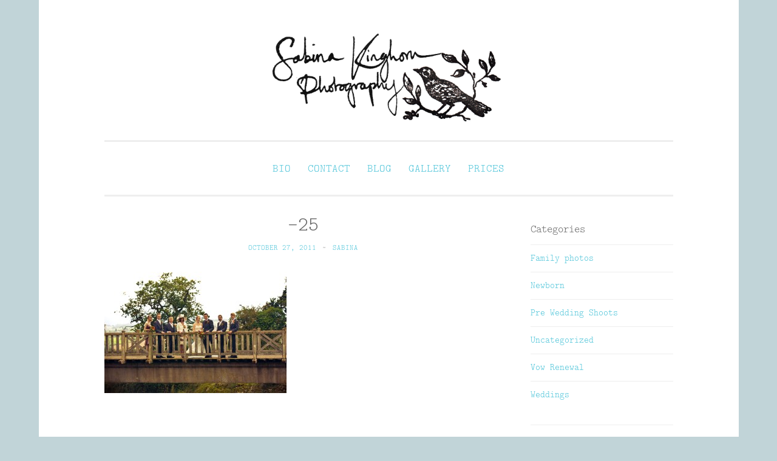

--- FILE ---
content_type: text/html; charset=UTF-8
request_url: https://www.sabinakinghorn.com/2011/10/greg-kim/25-6/
body_size: 12059
content:
<!DOCTYPE html>
<html lang="en-GB">
<head>
<meta charset="UTF-8">
<meta name="viewport" content="width=device-width, initial-scale=1">
<title>-25 - Sabina Kinghorn Photography</title>
<link rel="profile" href="http://gmpg.org/xfn/11">
<link rel="pingback" href="https://www.sabinakinghorn.com/xmlrpc.php">

<meta name='robots' content='index, follow, max-image-preview:large, max-snippet:-1, max-video-preview:-1' />

	<!-- This site is optimized with the Yoast SEO plugin v24.9 - https://yoast.com/wordpress/plugins/seo/ -->
	<link rel="canonical" href="https://www.sabinakinghorn.com/2011/10/greg-kim/25-6/" />
	<script type="application/ld+json" class="yoast-schema-graph">{"@context":"https://schema.org","@graph":[{"@type":"WebPage","@id":"https://www.sabinakinghorn.com/2011/10/greg-kim/25-6/","url":"https://www.sabinakinghorn.com/2011/10/greg-kim/25-6/","name":"-25 - Sabina Kinghorn Photography","isPartOf":{"@id":"https://www.sabinakinghorn.com/#website"},"primaryImageOfPage":{"@id":"https://www.sabinakinghorn.com/2011/10/greg-kim/25-6/#primaryimage"},"image":{"@id":"https://www.sabinakinghorn.com/2011/10/greg-kim/25-6/#primaryimage"},"thumbnailUrl":"https://www.sabinakinghorn.com/wp-content/uploads/2011/10/25.jpg","datePublished":"2011-10-27T11:53:16+00:00","breadcrumb":{"@id":"https://www.sabinakinghorn.com/2011/10/greg-kim/25-6/#breadcrumb"},"inLanguage":"en-GB","potentialAction":[{"@type":"ReadAction","target":["https://www.sabinakinghorn.com/2011/10/greg-kim/25-6/"]}]},{"@type":"ImageObject","inLanguage":"en-GB","@id":"https://www.sabinakinghorn.com/2011/10/greg-kim/25-6/#primaryimage","url":"https://www.sabinakinghorn.com/wp-content/uploads/2011/10/25.jpg","contentUrl":"https://www.sabinakinghorn.com/wp-content/uploads/2011/10/25.jpg","width":"4050","height":"2700"},{"@type":"BreadcrumbList","@id":"https://www.sabinakinghorn.com/2011/10/greg-kim/25-6/#breadcrumb","itemListElement":[{"@type":"ListItem","position":1,"name":"Greg &#038; Kim","item":"https://www.sabinakinghorn.com/2011/10/greg-kim/"},{"@type":"ListItem","position":2,"name":"-25"}]},{"@type":"WebSite","@id":"https://www.sabinakinghorn.com/#website","url":"https://www.sabinakinghorn.com/","name":"Sabina Kinghorn Photography","description":"Wedding Photography and Fine Portraiture","publisher":{"@id":"https://www.sabinakinghorn.com/#organization"},"potentialAction":[{"@type":"SearchAction","target":{"@type":"EntryPoint","urlTemplate":"https://www.sabinakinghorn.com/?s={search_term_string}"},"query-input":{"@type":"PropertyValueSpecification","valueRequired":true,"valueName":"search_term_string"}}],"inLanguage":"en-GB"},{"@type":"Organization","@id":"https://www.sabinakinghorn.com/#organization","name":"Sabina Kinghorn Photography","url":"https://www.sabinakinghorn.com/","logo":{"@type":"ImageObject","inLanguage":"en-GB","@id":"https://www.sabinakinghorn.com/#/schema/logo/image/","url":"https://www.sabinakinghorn.com/wp-content/uploads/2015/05/sabina_logo_full_1286x412.png","contentUrl":"https://www.sabinakinghorn.com/wp-content/uploads/2015/05/sabina_logo_full_1286x412.png","width":1286,"height":412,"caption":"Sabina Kinghorn Photography"},"image":{"@id":"https://www.sabinakinghorn.com/#/schema/logo/image/"}}]}</script>
	<!-- / Yoast SEO plugin. -->


<link rel='dns-prefetch' href='//stats.wp.com' />
<link rel='dns-prefetch' href='//fonts.googleapis.com' />
<link rel="alternate" type="application/rss+xml" title="Sabina Kinghorn Photography &raquo; Feed" href="https://www.sabinakinghorn.com/feed/" />
<link rel="alternate" type="application/rss+xml" title="Sabina Kinghorn Photography &raquo; Comments Feed" href="https://www.sabinakinghorn.com/comments/feed/" />
<link rel="alternate" type="application/rss+xml" title="Sabina Kinghorn Photography &raquo; -25 Comments Feed" href="https://www.sabinakinghorn.com/2011/10/greg-kim/25-6/feed/" />
<link rel="alternate" title="oEmbed (JSON)" type="application/json+oembed" href="https://www.sabinakinghorn.com/wp-json/oembed/1.0/embed?url=https%3A%2F%2Fwww.sabinakinghorn.com%2F2011%2F10%2Fgreg-kim%2F25-6%2F" />
<link rel="alternate" title="oEmbed (XML)" type="text/xml+oembed" href="https://www.sabinakinghorn.com/wp-json/oembed/1.0/embed?url=https%3A%2F%2Fwww.sabinakinghorn.com%2F2011%2F10%2Fgreg-kim%2F25-6%2F&#038;format=xml" />
<style id='wp-img-auto-sizes-contain-inline-css' type='text/css'>
img:is([sizes=auto i],[sizes^="auto," i]){contain-intrinsic-size:3000px 1500px}
/*# sourceURL=wp-img-auto-sizes-contain-inline-css */
</style>
<style id='wp-emoji-styles-inline-css' type='text/css'>

	img.wp-smiley, img.emoji {
		display: inline !important;
		border: none !important;
		box-shadow: none !important;
		height: 1em !important;
		width: 1em !important;
		margin: 0 0.07em !important;
		vertical-align: -0.1em !important;
		background: none !important;
		padding: 0 !important;
	}
/*# sourceURL=wp-emoji-styles-inline-css */
</style>
<style id='wp-block-library-inline-css' type='text/css'>
:root{--wp-block-synced-color:#7a00df;--wp-block-synced-color--rgb:122,0,223;--wp-bound-block-color:var(--wp-block-synced-color);--wp-editor-canvas-background:#ddd;--wp-admin-theme-color:#007cba;--wp-admin-theme-color--rgb:0,124,186;--wp-admin-theme-color-darker-10:#006ba1;--wp-admin-theme-color-darker-10--rgb:0,107,160.5;--wp-admin-theme-color-darker-20:#005a87;--wp-admin-theme-color-darker-20--rgb:0,90,135;--wp-admin-border-width-focus:2px}@media (min-resolution:192dpi){:root{--wp-admin-border-width-focus:1.5px}}.wp-element-button{cursor:pointer}:root .has-very-light-gray-background-color{background-color:#eee}:root .has-very-dark-gray-background-color{background-color:#313131}:root .has-very-light-gray-color{color:#eee}:root .has-very-dark-gray-color{color:#313131}:root .has-vivid-green-cyan-to-vivid-cyan-blue-gradient-background{background:linear-gradient(135deg,#00d084,#0693e3)}:root .has-purple-crush-gradient-background{background:linear-gradient(135deg,#34e2e4,#4721fb 50%,#ab1dfe)}:root .has-hazy-dawn-gradient-background{background:linear-gradient(135deg,#faaca8,#dad0ec)}:root .has-subdued-olive-gradient-background{background:linear-gradient(135deg,#fafae1,#67a671)}:root .has-atomic-cream-gradient-background{background:linear-gradient(135deg,#fdd79a,#004a59)}:root .has-nightshade-gradient-background{background:linear-gradient(135deg,#330968,#31cdcf)}:root .has-midnight-gradient-background{background:linear-gradient(135deg,#020381,#2874fc)}:root{--wp--preset--font-size--normal:16px;--wp--preset--font-size--huge:42px}.has-regular-font-size{font-size:1em}.has-larger-font-size{font-size:2.625em}.has-normal-font-size{font-size:var(--wp--preset--font-size--normal)}.has-huge-font-size{font-size:var(--wp--preset--font-size--huge)}.has-text-align-center{text-align:center}.has-text-align-left{text-align:left}.has-text-align-right{text-align:right}.has-fit-text{white-space:nowrap!important}#end-resizable-editor-section{display:none}.aligncenter{clear:both}.items-justified-left{justify-content:flex-start}.items-justified-center{justify-content:center}.items-justified-right{justify-content:flex-end}.items-justified-space-between{justify-content:space-between}.screen-reader-text{border:0;clip-path:inset(50%);height:1px;margin:-1px;overflow:hidden;padding:0;position:absolute;width:1px;word-wrap:normal!important}.screen-reader-text:focus{background-color:#ddd;clip-path:none;color:#444;display:block;font-size:1em;height:auto;left:5px;line-height:normal;padding:15px 23px 14px;text-decoration:none;top:5px;width:auto;z-index:100000}html :where(.has-border-color){border-style:solid}html :where([style*=border-top-color]){border-top-style:solid}html :where([style*=border-right-color]){border-right-style:solid}html :where([style*=border-bottom-color]){border-bottom-style:solid}html :where([style*=border-left-color]){border-left-style:solid}html :where([style*=border-width]){border-style:solid}html :where([style*=border-top-width]){border-top-style:solid}html :where([style*=border-right-width]){border-right-style:solid}html :where([style*=border-bottom-width]){border-bottom-style:solid}html :where([style*=border-left-width]){border-left-style:solid}html :where(img[class*=wp-image-]){height:auto;max-width:100%}:where(figure){margin:0 0 1em}html :where(.is-position-sticky){--wp-admin--admin-bar--position-offset:var(--wp-admin--admin-bar--height,0px)}@media screen and (max-width:600px){html :where(.is-position-sticky){--wp-admin--admin-bar--position-offset:0px}}

/*# sourceURL=wp-block-library-inline-css */
</style><style id='global-styles-inline-css' type='text/css'>
:root{--wp--preset--aspect-ratio--square: 1;--wp--preset--aspect-ratio--4-3: 4/3;--wp--preset--aspect-ratio--3-4: 3/4;--wp--preset--aspect-ratio--3-2: 3/2;--wp--preset--aspect-ratio--2-3: 2/3;--wp--preset--aspect-ratio--16-9: 16/9;--wp--preset--aspect-ratio--9-16: 9/16;--wp--preset--color--black: #000000;--wp--preset--color--cyan-bluish-gray: #abb8c3;--wp--preset--color--white: #ffffff;--wp--preset--color--pale-pink: #f78da7;--wp--preset--color--vivid-red: #cf2e2e;--wp--preset--color--luminous-vivid-orange: #ff6900;--wp--preset--color--luminous-vivid-amber: #fcb900;--wp--preset--color--light-green-cyan: #7bdcb5;--wp--preset--color--vivid-green-cyan: #00d084;--wp--preset--color--pale-cyan-blue: #8ed1fc;--wp--preset--color--vivid-cyan-blue: #0693e3;--wp--preset--color--vivid-purple: #9b51e0;--wp--preset--gradient--vivid-cyan-blue-to-vivid-purple: linear-gradient(135deg,rgb(6,147,227) 0%,rgb(155,81,224) 100%);--wp--preset--gradient--light-green-cyan-to-vivid-green-cyan: linear-gradient(135deg,rgb(122,220,180) 0%,rgb(0,208,130) 100%);--wp--preset--gradient--luminous-vivid-amber-to-luminous-vivid-orange: linear-gradient(135deg,rgb(252,185,0) 0%,rgb(255,105,0) 100%);--wp--preset--gradient--luminous-vivid-orange-to-vivid-red: linear-gradient(135deg,rgb(255,105,0) 0%,rgb(207,46,46) 100%);--wp--preset--gradient--very-light-gray-to-cyan-bluish-gray: linear-gradient(135deg,rgb(238,238,238) 0%,rgb(169,184,195) 100%);--wp--preset--gradient--cool-to-warm-spectrum: linear-gradient(135deg,rgb(74,234,220) 0%,rgb(151,120,209) 20%,rgb(207,42,186) 40%,rgb(238,44,130) 60%,rgb(251,105,98) 80%,rgb(254,248,76) 100%);--wp--preset--gradient--blush-light-purple: linear-gradient(135deg,rgb(255,206,236) 0%,rgb(152,150,240) 100%);--wp--preset--gradient--blush-bordeaux: linear-gradient(135deg,rgb(254,205,165) 0%,rgb(254,45,45) 50%,rgb(107,0,62) 100%);--wp--preset--gradient--luminous-dusk: linear-gradient(135deg,rgb(255,203,112) 0%,rgb(199,81,192) 50%,rgb(65,88,208) 100%);--wp--preset--gradient--pale-ocean: linear-gradient(135deg,rgb(255,245,203) 0%,rgb(182,227,212) 50%,rgb(51,167,181) 100%);--wp--preset--gradient--electric-grass: linear-gradient(135deg,rgb(202,248,128) 0%,rgb(113,206,126) 100%);--wp--preset--gradient--midnight: linear-gradient(135deg,rgb(2,3,129) 0%,rgb(40,116,252) 100%);--wp--preset--font-size--small: 13px;--wp--preset--font-size--medium: 20px;--wp--preset--font-size--large: 36px;--wp--preset--font-size--x-large: 42px;--wp--preset--spacing--20: 0.44rem;--wp--preset--spacing--30: 0.67rem;--wp--preset--spacing--40: 1rem;--wp--preset--spacing--50: 1.5rem;--wp--preset--spacing--60: 2.25rem;--wp--preset--spacing--70: 3.38rem;--wp--preset--spacing--80: 5.06rem;--wp--preset--shadow--natural: 6px 6px 9px rgba(0, 0, 0, 0.2);--wp--preset--shadow--deep: 12px 12px 50px rgba(0, 0, 0, 0.4);--wp--preset--shadow--sharp: 6px 6px 0px rgba(0, 0, 0, 0.2);--wp--preset--shadow--outlined: 6px 6px 0px -3px rgb(255, 255, 255), 6px 6px rgb(0, 0, 0);--wp--preset--shadow--crisp: 6px 6px 0px rgb(0, 0, 0);}:where(.is-layout-flex){gap: 0.5em;}:where(.is-layout-grid){gap: 0.5em;}body .is-layout-flex{display: flex;}.is-layout-flex{flex-wrap: wrap;align-items: center;}.is-layout-flex > :is(*, div){margin: 0;}body .is-layout-grid{display: grid;}.is-layout-grid > :is(*, div){margin: 0;}:where(.wp-block-columns.is-layout-flex){gap: 2em;}:where(.wp-block-columns.is-layout-grid){gap: 2em;}:where(.wp-block-post-template.is-layout-flex){gap: 1.25em;}:where(.wp-block-post-template.is-layout-grid){gap: 1.25em;}.has-black-color{color: var(--wp--preset--color--black) !important;}.has-cyan-bluish-gray-color{color: var(--wp--preset--color--cyan-bluish-gray) !important;}.has-white-color{color: var(--wp--preset--color--white) !important;}.has-pale-pink-color{color: var(--wp--preset--color--pale-pink) !important;}.has-vivid-red-color{color: var(--wp--preset--color--vivid-red) !important;}.has-luminous-vivid-orange-color{color: var(--wp--preset--color--luminous-vivid-orange) !important;}.has-luminous-vivid-amber-color{color: var(--wp--preset--color--luminous-vivid-amber) !important;}.has-light-green-cyan-color{color: var(--wp--preset--color--light-green-cyan) !important;}.has-vivid-green-cyan-color{color: var(--wp--preset--color--vivid-green-cyan) !important;}.has-pale-cyan-blue-color{color: var(--wp--preset--color--pale-cyan-blue) !important;}.has-vivid-cyan-blue-color{color: var(--wp--preset--color--vivid-cyan-blue) !important;}.has-vivid-purple-color{color: var(--wp--preset--color--vivid-purple) !important;}.has-black-background-color{background-color: var(--wp--preset--color--black) !important;}.has-cyan-bluish-gray-background-color{background-color: var(--wp--preset--color--cyan-bluish-gray) !important;}.has-white-background-color{background-color: var(--wp--preset--color--white) !important;}.has-pale-pink-background-color{background-color: var(--wp--preset--color--pale-pink) !important;}.has-vivid-red-background-color{background-color: var(--wp--preset--color--vivid-red) !important;}.has-luminous-vivid-orange-background-color{background-color: var(--wp--preset--color--luminous-vivid-orange) !important;}.has-luminous-vivid-amber-background-color{background-color: var(--wp--preset--color--luminous-vivid-amber) !important;}.has-light-green-cyan-background-color{background-color: var(--wp--preset--color--light-green-cyan) !important;}.has-vivid-green-cyan-background-color{background-color: var(--wp--preset--color--vivid-green-cyan) !important;}.has-pale-cyan-blue-background-color{background-color: var(--wp--preset--color--pale-cyan-blue) !important;}.has-vivid-cyan-blue-background-color{background-color: var(--wp--preset--color--vivid-cyan-blue) !important;}.has-vivid-purple-background-color{background-color: var(--wp--preset--color--vivid-purple) !important;}.has-black-border-color{border-color: var(--wp--preset--color--black) !important;}.has-cyan-bluish-gray-border-color{border-color: var(--wp--preset--color--cyan-bluish-gray) !important;}.has-white-border-color{border-color: var(--wp--preset--color--white) !important;}.has-pale-pink-border-color{border-color: var(--wp--preset--color--pale-pink) !important;}.has-vivid-red-border-color{border-color: var(--wp--preset--color--vivid-red) !important;}.has-luminous-vivid-orange-border-color{border-color: var(--wp--preset--color--luminous-vivid-orange) !important;}.has-luminous-vivid-amber-border-color{border-color: var(--wp--preset--color--luminous-vivid-amber) !important;}.has-light-green-cyan-border-color{border-color: var(--wp--preset--color--light-green-cyan) !important;}.has-vivid-green-cyan-border-color{border-color: var(--wp--preset--color--vivid-green-cyan) !important;}.has-pale-cyan-blue-border-color{border-color: var(--wp--preset--color--pale-cyan-blue) !important;}.has-vivid-cyan-blue-border-color{border-color: var(--wp--preset--color--vivid-cyan-blue) !important;}.has-vivid-purple-border-color{border-color: var(--wp--preset--color--vivid-purple) !important;}.has-vivid-cyan-blue-to-vivid-purple-gradient-background{background: var(--wp--preset--gradient--vivid-cyan-blue-to-vivid-purple) !important;}.has-light-green-cyan-to-vivid-green-cyan-gradient-background{background: var(--wp--preset--gradient--light-green-cyan-to-vivid-green-cyan) !important;}.has-luminous-vivid-amber-to-luminous-vivid-orange-gradient-background{background: var(--wp--preset--gradient--luminous-vivid-amber-to-luminous-vivid-orange) !important;}.has-luminous-vivid-orange-to-vivid-red-gradient-background{background: var(--wp--preset--gradient--luminous-vivid-orange-to-vivid-red) !important;}.has-very-light-gray-to-cyan-bluish-gray-gradient-background{background: var(--wp--preset--gradient--very-light-gray-to-cyan-bluish-gray) !important;}.has-cool-to-warm-spectrum-gradient-background{background: var(--wp--preset--gradient--cool-to-warm-spectrum) !important;}.has-blush-light-purple-gradient-background{background: var(--wp--preset--gradient--blush-light-purple) !important;}.has-blush-bordeaux-gradient-background{background: var(--wp--preset--gradient--blush-bordeaux) !important;}.has-luminous-dusk-gradient-background{background: var(--wp--preset--gradient--luminous-dusk) !important;}.has-pale-ocean-gradient-background{background: var(--wp--preset--gradient--pale-ocean) !important;}.has-electric-grass-gradient-background{background: var(--wp--preset--gradient--electric-grass) !important;}.has-midnight-gradient-background{background: var(--wp--preset--gradient--midnight) !important;}.has-small-font-size{font-size: var(--wp--preset--font-size--small) !important;}.has-medium-font-size{font-size: var(--wp--preset--font-size--medium) !important;}.has-large-font-size{font-size: var(--wp--preset--font-size--large) !important;}.has-x-large-font-size{font-size: var(--wp--preset--font-size--x-large) !important;}
/*# sourceURL=global-styles-inline-css */
</style>

<style id='classic-theme-styles-inline-css' type='text/css'>
/*! This file is auto-generated */
.wp-block-button__link{color:#fff;background-color:#32373c;border-radius:9999px;box-shadow:none;text-decoration:none;padding:calc(.667em + 2px) calc(1.333em + 2px);font-size:1.125em}.wp-block-file__button{background:#32373c;color:#fff;text-decoration:none}
/*# sourceURL=/wp-includes/css/classic-themes.min.css */
</style>
<link rel='stylesheet' id='parent-style-css' href='https://www.sabinakinghorn.com/wp-content/themes/penscratch/style.css?ver=6.9' type='text/css' media='all' />
<link rel='stylesheet' id='penscratch-style-css' href='https://www.sabinakinghorn.com/wp-content/themes/penscratch-child/style.css?ver=6.9' type='text/css' media='all' />
<link rel='stylesheet' id='penscratch-fonts-css' href='https://fonts.googleapis.com/css?family=Roboto+Slab:300,400,700&#038;subset=latin%2Clatin-ext' type='text/css' media='all' />
<link rel='stylesheet' id='genericons-css' href='https://www.sabinakinghorn.com/wp-content/plugins/jetpack/_inc/genericons/genericons/genericons.css?ver=3.1' type='text/css' media='all' />
<style id='akismet-widget-style-inline-css' type='text/css'>

			.a-stats {
				--akismet-color-mid-green: #357b49;
				--akismet-color-white: #fff;
				--akismet-color-light-grey: #f6f7f7;

				max-width: 350px;
				width: auto;
			}

			.a-stats * {
				all: unset;
				box-sizing: border-box;
			}

			.a-stats strong {
				font-weight: 600;
			}

			.a-stats a.a-stats__link,
			.a-stats a.a-stats__link:visited,
			.a-stats a.a-stats__link:active {
				background: var(--akismet-color-mid-green);
				border: none;
				box-shadow: none;
				border-radius: 8px;
				color: var(--akismet-color-white);
				cursor: pointer;
				display: block;
				font-family: -apple-system, BlinkMacSystemFont, 'Segoe UI', 'Roboto', 'Oxygen-Sans', 'Ubuntu', 'Cantarell', 'Helvetica Neue', sans-serif;
				font-weight: 500;
				padding: 12px;
				text-align: center;
				text-decoration: none;
				transition: all 0.2s ease;
			}

			/* Extra specificity to deal with TwentyTwentyOne focus style */
			.widget .a-stats a.a-stats__link:focus {
				background: var(--akismet-color-mid-green);
				color: var(--akismet-color-white);
				text-decoration: none;
			}

			.a-stats a.a-stats__link:hover {
				filter: brightness(110%);
				box-shadow: 0 4px 12px rgba(0, 0, 0, 0.06), 0 0 2px rgba(0, 0, 0, 0.16);
			}

			.a-stats .count {
				color: var(--akismet-color-white);
				display: block;
				font-size: 1.5em;
				line-height: 1.4;
				padding: 0 13px;
				white-space: nowrap;
			}
		
/*# sourceURL=akismet-widget-style-inline-css */
</style>
<link rel="https://api.w.org/" href="https://www.sabinakinghorn.com/wp-json/" /><link rel="alternate" title="JSON" type="application/json" href="https://www.sabinakinghorn.com/wp-json/wp/v2/media/734" /><link rel="EditURI" type="application/rsd+xml" title="RSD" href="https://www.sabinakinghorn.com/xmlrpc.php?rsd" />
<meta name="generator" content="WordPress 6.9" />
<link rel='shortlink' href='https://www.sabinakinghorn.com/?p=734' />
	<style>img#wpstats{display:none}</style>
			<style type="text/css">
			.site-title,
		.site-description {
			position: absolute;
			clip: rect(1px, 1px, 1px, 1px);
		}
		</style>
	<style type="text/css" id="custom-background-css">
body.custom-background { background-color: #c1d4d8; }
</style>
	
<!-- Jetpack Open Graph Tags -->
<meta property="og:type" content="article" />
<meta property="og:title" content="-25" />
<meta property="og:url" content="https://www.sabinakinghorn.com/2011/10/greg-kim/25-6/" />
<meta property="og:description" content="Visit the post for more." />
<meta property="article:published_time" content="2011-10-27T11:53:16+00:00" />
<meta property="article:modified_time" content="2011-10-27T11:53:16+00:00" />
<meta property="og:site_name" content="Sabina Kinghorn Photography" />
<meta property="og:image" content="https://www.sabinakinghorn.com/wp-content/uploads/2011/10/25.jpg" />
<meta property="og:image:alt" content="" />
<meta property="og:locale" content="en_GB" />
<meta name="twitter:text:title" content="-25" />
<meta name="twitter:image" content="https://www.sabinakinghorn.com/wp-content/uploads/2011/10/25.jpg?w=640" />
<meta name="twitter:card" content="summary_large_image" />
<meta name="twitter:description" content="Visit the post for more." />

<!-- End Jetpack Open Graph Tags -->
</head>

<body class="attachment wp-singular attachment-template-default single single-attachment postid-734 attachmentid-734 attachment-jpeg custom-background wp-custom-logo wp-theme-penscratch wp-child-theme-penscratch-child has-site-logo">
<div id="page" class="hfeed site">
	<a class="skip-link screen-reader-text" href="#content">Skip to content</a>
	<header id="masthead" class="site-header" role="banner">
		<div class="site-branding">
			<a href="https://www.sabinakinghorn.com/" class="site-logo-link" rel="home" itemprop="url"><img width="1286" height="412" src="https://www.sabinakinghorn.com/wp-content/uploads/2015/05/sabina_logo_full_1286x412.png" class="site-logo attachment-full" alt="Sabina Kinghorn Photography logo" data-size="full" itemprop="logo" decoding="async" fetchpriority="high" srcset="https://www.sabinakinghorn.com/wp-content/uploads/2015/05/sabina_logo_full_1286x412.png 1286w, https://www.sabinakinghorn.com/wp-content/uploads/2015/05/sabina_logo_full_1286x412-300x96.png 300w, https://www.sabinakinghorn.com/wp-content/uploads/2015/05/sabina_logo_full_1286x412-1024x328.png 1024w" sizes="(max-width: 1286px) 100vw, 1286px" data-attachment-id="2841" data-permalink="https://www.sabinakinghorn.com/sabina_logo_full_1286x412/" data-orig-file="https://www.sabinakinghorn.com/wp-content/uploads/2015/05/sabina_logo_full_1286x412.png" data-orig-size="1286,412" data-comments-opened="1" data-image-meta="{&quot;aperture&quot;:&quot;0&quot;,&quot;credit&quot;:&quot;&quot;,&quot;camera&quot;:&quot;&quot;,&quot;caption&quot;:&quot;&quot;,&quot;created_timestamp&quot;:&quot;0&quot;,&quot;copyright&quot;:&quot;&quot;,&quot;focal_length&quot;:&quot;0&quot;,&quot;iso&quot;:&quot;0&quot;,&quot;shutter_speed&quot;:&quot;0&quot;,&quot;title&quot;:&quot;&quot;,&quot;orientation&quot;:&quot;0&quot;}" data-image-title="Sabina Kinghorn Photography" data-image-description="" data-image-caption="&lt;p&gt;Sabina Kinghorn Photography&lt;/p&gt;
" data-medium-file="https://www.sabinakinghorn.com/wp-content/uploads/2015/05/sabina_logo_full_1286x412-300x96.png" data-large-file="https://www.sabinakinghorn.com/wp-content/uploads/2015/05/sabina_logo_full_1286x412-1024x328.png" /></a>			<h1 class="site-title"><a href="https://www.sabinakinghorn.com/" rel="home">Sabina Kinghorn Photography</a></h1>
			<h2 class="site-description">Wedding Photography and Fine Portraiture</h2>
		</div>

		<nav id="site-navigation" class="main-navigation" role="navigation">
			<button class="menu-toggle">Menu</button>
			<div class="menu-main-navigation-container"><ul id="menu-main-navigation" class="menu"><li id="menu-item-2516" class="menu-item menu-item-type-post_type menu-item-object-page menu-item-2516"><a href="https://www.sabinakinghorn.com/about/">Bio</a></li>
<li id="menu-item-2514" class="menu-item menu-item-type-post_type menu-item-object-page menu-item-2514"><a href="https://www.sabinakinghorn.com/contact/">Contact</a></li>
<li id="menu-item-2515" class="menu-item menu-item-type-post_type menu-item-object-page current_page_parent menu-item-2515"><a href="https://www.sabinakinghorn.com/blog/">Blog</a></li>
<li id="menu-item-2513" class="menu-item menu-item-type-post_type menu-item-object-page menu-item-2513"><a href="https://www.sabinakinghorn.com/galleries/">Gallery</a></li>
<li id="menu-item-5358" class="menu-item menu-item-type-post_type menu-item-object-page menu-item-5358"><a href="https://www.sabinakinghorn.com/prices/">Prices</a></li>
</ul></div>		</nav><!-- #site-navigation -->
	</header><!-- #masthead -->

	<div id="content" class="site-content">
		
	<div id="primary" class="content-area">
		<main id="main" class="site-main" role="main">

		
			
<article id="post-734" class="post-734 attachment type-attachment status-inherit hentry">
	<header class="entry-header">
		<h1 class="entry-title">-25</h1>
		<div class="entry-meta">
						<span class="posted-on"><a href="https://www.sabinakinghorn.com/2011/10/greg-kim/25-6/" rel="bookmark"><time class="entry-date published" datetime="2011-10-27T12:53:16+01:00">October 27, 2011</time></a></span><span class="byline"><span class="sep"> ~ </span><span class="author vcard"><a class="url fn n" href="https://www.sabinakinghorn.com/author/sabina/">Sabina</a></span></span>					</div><!-- .entry-meta -->
	</header><!-- .entry-header -->

	<div class="entry-content">
		<p class="attachment"><a href='https://www.sabinakinghorn.com/wp-content/uploads/2011/10/25.jpg'><img decoding="async" width="300" height="200" src="https://www.sabinakinghorn.com/wp-content/uploads/2011/10/25-300x200.jpg" class="attachment-medium size-medium" alt="" srcset="https://www.sabinakinghorn.com/wp-content/uploads/2011/10/25-300x200.jpg 300w, https://www.sabinakinghorn.com/wp-content/uploads/2011/10/25-1024x682.jpg 1024w" sizes="(max-width: 300px) 100vw, 300px" data-attachment-id="734" data-permalink="https://www.sabinakinghorn.com/2011/10/greg-kim/25-6/" data-orig-file="https://www.sabinakinghorn.com/wp-content/uploads/2011/10/25.jpg" data-orig-size="4050,2700" data-comments-opened="1" data-image-meta="{&quot;aperture&quot;:&quot;0&quot;,&quot;credit&quot;:&quot;&quot;,&quot;camera&quot;:&quot;&quot;,&quot;caption&quot;:&quot;&quot;,&quot;created_timestamp&quot;:&quot;0&quot;,&quot;copyright&quot;:&quot;&quot;,&quot;focal_length&quot;:&quot;0&quot;,&quot;iso&quot;:&quot;0&quot;,&quot;shutter_speed&quot;:&quot;0&quot;,&quot;title&quot;:&quot;&quot;}" data-image-title="-25" data-image-description="" data-image-caption="" data-medium-file="https://www.sabinakinghorn.com/wp-content/uploads/2011/10/25-300x200.jpg" data-large-file="https://www.sabinakinghorn.com/wp-content/uploads/2011/10/25-1024x682.jpg" /></a></p>
			</div><!-- .entry-content -->

	<footer class="entry-footer">
					</footer><!-- .entry-footer -->
</article><!-- #post-## -->

				<nav class="navigation post-navigation" role="navigation">
		<h1 class="screen-reader-text">Post navigation</h1>
		<div class="nav-links">
			<div class="nav-previous"><a href="https://www.sabinakinghorn.com/2011/10/greg-kim/" rel="prev"><span class="meta-nav">&lt; Previous</span> Greg &#038; Kim</a></div>		</div><!-- .nav-links -->
	</nav><!-- .navigation -->
	
			
<div id="comments" class="comments-area">

	
	
	
		<div id="respond" class="comment-respond">
		<h3 id="reply-title" class="comment-reply-title">Leave a Reply <small><a rel="nofollow" id="cancel-comment-reply-link" href="/2011/10/greg-kim/25-6/#respond" style="display:none;">Cancel reply</a></small></h3><form action="https://www.sabinakinghorn.com/wp-comments-post.php" method="post" id="commentform" class="comment-form"><p class="comment-notes"><span id="email-notes">Your email address will not be published.</span> <span class="required-field-message">Required fields are marked <span class="required">*</span></span></p><p class="comment-form-comment"><label for="comment">Comment <span class="required">*</span></label> <textarea id="comment" name="comment" cols="45" rows="8" maxlength="65525" required></textarea></p><p class="comment-form-author"><label for="author">Name <span class="required">*</span></label> <input id="author" name="author" type="text" value="" size="30" maxlength="245" autocomplete="name" required /></p>
<p class="comment-form-email"><label for="email">Email <span class="required">*</span></label> <input id="email" name="email" type="email" value="" size="30" maxlength="100" aria-describedby="email-notes" autocomplete="email" required /></p>
<p class="comment-form-url"><label for="url">Website</label> <input id="url" name="url" type="url" value="" size="30" maxlength="200" autocomplete="url" /></p>
<p class="comment-form-cookies-consent"><input id="wp-comment-cookies-consent" name="wp-comment-cookies-consent" type="checkbox" value="yes" /> <label for="wp-comment-cookies-consent">Save my name, email, and website in this browser for the next time I comment.</label></p>
<p class="form-submit"><input name="submit" type="submit" id="submit" class="submit" value="Post Comment" /> <input type='hidden' name='comment_post_ID' value='734' id='comment_post_ID' />
<input type='hidden' name='comment_parent' id='comment_parent' value='0' />
</p><p style="display: none;"><input type="hidden" id="akismet_comment_nonce" name="akismet_comment_nonce" value="1365d0f9fa" /></p><p style="display: none !important;" class="akismet-fields-container" data-prefix="ak_"><label>&#916;<textarea name="ak_hp_textarea" cols="45" rows="8" maxlength="100"></textarea></label><input type="hidden" id="ak_js_1" name="ak_js" value="148"/><script>document.getElementById( "ak_js_1" ).setAttribute( "value", ( new Date() ).getTime() );</script></p></form>	</div><!-- #respond -->
	
</div><!-- #comments -->

		
		</main><!-- #main -->
	</div><!-- #primary -->

	<div id="secondary" class="widget-area" role="complementary">
		<aside id="categories-3" class="widget widget_categories"><h1 class="widget-title">Categories</h1>
			<ul>
					<li class="cat-item cat-item-6"><a href="https://www.sabinakinghorn.com/category/family-photos/">Family photos</a>
</li>
	<li class="cat-item cat-item-10"><a href="https://www.sabinakinghorn.com/category/newborn/">Newborn</a>
</li>
	<li class="cat-item cat-item-9"><a href="https://www.sabinakinghorn.com/category/pre-wedding-shoots/">Pre Wedding Shoots</a>
</li>
	<li class="cat-item cat-item-1"><a href="https://www.sabinakinghorn.com/category/uncategorized/">Uncategorized</a>
</li>
	<li class="cat-item cat-item-158"><a href="https://www.sabinakinghorn.com/category/vow-renewal/">Vow Renewal</a>
</li>
	<li class="cat-item cat-item-4"><a href="https://www.sabinakinghorn.com/category/weddings/">Weddings</a>
</li>
			</ul>

			</aside>
		<aside id="recent-posts-3" class="widget widget_recent_entries">
		<h1 class="widget-title">Recent</h1>
		<ul>
											<li>
					<a href="https://www.sabinakinghorn.com/2025/11/olivia-william-squirrels-nest/">Olivia &#038; William</a>
									</li>
											<li>
					<a href="https://www.sabinakinghorn.com/2025/11/megan-lukas/">Megan &#038; Lukas</a>
									</li>
											<li>
					<a href="https://www.sabinakinghorn.com/2025/11/the-girls/">The Girls!</a>
									</li>
											<li>
					<a href="https://www.sabinakinghorn.com/2025/08/abi-adam-llanddewi-mid-wales-country-wedding/">Abi &#038; Adam</a>
									</li>
											<li>
					<a href="https://www.sabinakinghorn.com/2025/05/sophie-alex-tall-johns-house/">Sophie &#038; Alex</a>
									</li>
											<li>
					<a href="https://www.sabinakinghorn.com/2025/04/tom-lily/">Tom &#038; Lily</a>
									</li>
											<li>
					<a href="https://www.sabinakinghorn.com/2025/04/family-celebrations-squirrels-nest/">Family Celebrations</a>
									</li>
											<li>
					<a href="https://www.sabinakinghorn.com/2025/01/becca-kurgan-squirrels-nest/">Becca &#038; Kurgan</a>
									</li>
											<li>
					<a href="https://www.sabinakinghorn.com/2024/11/em-ry-wilde-lodge/">Em &#038; Ry</a>
									</li>
											<li>
					<a href="https://www.sabinakinghorn.com/2024/10/kate-marc-squirrels-nest/">Kate &#038; Marc</a>
									</li>
											<li>
					<a href="https://www.sabinakinghorn.com/2024/10/leanne-neal/">Leanne &#038; Neal</a>
									</li>
											<li>
					<a href="https://www.sabinakinghorn.com/2024/08/leila-ryan-wilde-lodge/">Leila &#038; Ryan</a>
									</li>
											<li>
					<a href="https://www.sabinakinghorn.com/2024/07/john-sarah-the-barns-cannock-chase/">John &#038; Sarah</a>
									</li>
											<li>
					<a href="https://www.sabinakinghorn.com/2024/07/cecilia-matthias-castle-bromwich-hall-hotel/">Cecilia &#038; Matthias</a>
									</li>
											<li>
					<a href="https://www.sabinakinghorn.com/2024/05/sian-sam-tall-johns-house/">Sian &#038; Sam</a>
									</li>
											<li>
					<a href="https://www.sabinakinghorn.com/2024/04/calum-anna-squirrels-nest/">Calum &#038; Anna</a>
									</li>
											<li>
					<a href="https://www.sabinakinghorn.com/2023/12/leila-ryan-llanthony-abbey/">Leila &#038; Ryan</a>
									</li>
											<li>
					<a href="https://www.sabinakinghorn.com/2023/11/meg-dan-family-shoot/">Meg &#038; Dan Family Shoot</a>
									</li>
											<li>
					<a href="https://www.sabinakinghorn.com/2023/11/sam-chris-squirrels-nest/">Sam &#038; Chris</a>
									</li>
											<li>
					<a href="https://www.sabinakinghorn.com/2023/07/dawn-liam-squirrels-nest/">Dawn &#038; Liam</a>
									</li>
											<li>
					<a href="https://www.sabinakinghorn.com/2023/07/bec-chris-metropole-hotel/">Bec &#038; Chris</a>
									</li>
											<li>
					<a href="https://www.sabinakinghorn.com/2023/07/alex-ollie-wilde-lodge/">Alex &#038; Oli</a>
									</li>
											<li>
					<a href="https://www.sabinakinghorn.com/2022/12/kellie-callum-squirrels-nest/">Kellie &#038; Callum</a>
									</li>
											<li>
					<a href="https://www.sabinakinghorn.com/2022/10/jemma-matt/">Jemma &#038; Matt</a>
									</li>
											<li>
					<a href="https://www.sabinakinghorn.com/2022/09/michelle-gregory/">Michelle &#038; Gregory</a>
									</li>
											<li>
					<a href="https://www.sabinakinghorn.com/2022/06/ada/">Ada</a>
									</li>
											<li>
					<a href="https://www.sabinakinghorn.com/2022/06/danni-gareth/">Danni &#038; Gareth</a>
									</li>
											<li>
					<a href="https://www.sabinakinghorn.com/2022/06/sophie-joe-peterstone-court/">Sophie &#038; Joe</a>
									</li>
											<li>
					<a href="https://www.sabinakinghorn.com/2022/02/josh-sepphora-cowbridge/">Josh &#038; Sepphora</a>
									</li>
											<li>
					<a href="https://www.sabinakinghorn.com/2021/11/jo-ali-hanbury-wedding-barns/">Jo &#038; Ali</a>
									</li>
											<li>
					<a href="https://www.sabinakinghorn.com/2021/10/zara-adam-wilde-lodge/">Zara &#038; Adam</a>
									</li>
											<li>
					<a href="https://www.sabinakinghorn.com/2021/10/abbie-duncan-haybarn/">Abbie &#038; Duncan</a>
									</li>
											<li>
					<a href="https://www.sabinakinghorn.com/2021/09/charlotte-oliver-monmouth-priory/">Charlotte &#038; Oliver</a>
									</li>
											<li>
					<a href="https://www.sabinakinghorn.com/2021/08/rachel-tom-tall-johns-house/">Rachel &#038; Tom</a>
									</li>
											<li>
					<a href="https://www.sabinakinghorn.com/2020/09/02-dan-megan-broadfielf-court/">Dan &#038; Megan</a>
									</li>
											<li>
					<a href="https://www.sabinakinghorn.com/2020/08/laura-the-goth/">Laura &#038; The Goth</a>
									</li>
											<li>
					<a href="https://www.sabinakinghorn.com/2019/09/jess-jarrod-wyre-forest/">Jess &#038; Jarrod</a>
									</li>
											<li>
					<a href="https://www.sabinakinghorn.com/2019/09/denise-peter-knighton/">Denise &#038; Peter</a>
									</li>
											<li>
					<a href="https://www.sabinakinghorn.com/2019/09/zoe-dave-tall-johns-house-brecon/">Zoe &#038; Dave</a>
									</li>
											<li>
					<a href="https://www.sabinakinghorn.com/2019/07/family-fun-time/">Family fun time!</a>
									</li>
											<li>
					<a href="https://www.sabinakinghorn.com/2019/07/nick-nina-wilde-lodge/">Nick &#038; Nina</a>
									</li>
											<li>
					<a href="https://www.sabinakinghorn.com/2019/07/the-saunders-family-hicks-farm-powys/">The Saunders Family</a>
									</li>
											<li>
					<a href="https://www.sabinakinghorn.com/2019/06/samantha-jamie-wilde-lodge/">Sam &#038; Jamie</a>
									</li>
											<li>
					<a href="https://www.sabinakinghorn.com/2019/05/ceri-ed-carno-mid-wales-festival-wedding/">Ceri &#038; Ed</a>
									</li>
											<li>
					<a href="https://www.sabinakinghorn.com/2018/10/the-hammond-family/">The Hammond Family</a>
									</li>
											<li>
					<a href="https://www.sabinakinghorn.com/2018/10/doug-natalie-kinlet-hall-shropshire/">Doug &#038; Natalie</a>
									</li>
											<li>
					<a href="https://www.sabinakinghorn.com/2018/09/claire-wayne-fishmore-hall-ludlow/">Claire &#038; Wayne</a>
									</li>
											<li>
					<a href="https://www.sabinakinghorn.com/2018/09/zoe-peter-gregynog-hall/">Zoe &#038; Peter</a>
									</li>
											<li>
					<a href="https://www.sabinakinghorn.com/2018/08/tom-samantha-monmouthshire-country-vintage/">Tom &#038; Samantha</a>
									</li>
											<li>
					<a href="https://www.sabinakinghorn.com/2018/07/mica-ben/">Mica &#038; Ben</a>
									</li>
											<li>
					<a href="https://www.sabinakinghorn.com/2018/05/lowri-and-jack-abergavenny/">Lowri &#038; Jack</a>
									</li>
											<li>
					<a href="https://www.sabinakinghorn.com/2018/03/folio-album-wedding-design/">Folio Album Example</a>
									</li>
											<li>
					<a href="https://www.sabinakinghorn.com/2017/12/giles-stephanie-weobley-brinsop-court-herefordshire/">Giles &#038; Stephanie</a>
									</li>
											<li>
					<a href="https://www.sabinakinghorn.com/2017/12/bruce-anniversary-westhope-shropshire-family/">Bruce Anniversary</a>
									</li>
											<li>
					<a href="https://www.sabinakinghorn.com/2017/10/jemma-richard-cheltenham/">Jemma &#038; Richard</a>
									</li>
											<li>
					<a href="https://www.sabinakinghorn.com/2017/09/lynsey-shaun-knighton-whitton/">Lynsey &#038; Shaun</a>
									</li>
											<li>
					<a href="https://www.sabinakinghorn.com/2017/09/danielle-dominic-albrighton-hall-hotel-shrewsbury/">Danielle &#038; Dominic</a>
									</li>
											<li>
					<a href="https://www.sabinakinghorn.com/2017/09/david-deborah-walcot-hall-shropshire/">David &#038; Deborah</a>
									</li>
											<li>
					<a href="https://www.sabinakinghorn.com/2017/08/baby-mason/">Baby Mason</a>
									</li>
											<li>
					<a href="https://www.sabinakinghorn.com/2017/07/hood-family-photos-llangunllo/">Hood Family</a>
									</li>
											<li>
					<a href="https://www.sabinakinghorn.com/2017/06/amanda-keith-garthmyl-hall-2/">Amanda &#038; Keith</a>
									</li>
											<li>
					<a href="https://www.sabinakinghorn.com/2017/06/jon-kirsty-bishops-castle-yurts/">Jon &#038; Kirsty</a>
									</li>
											<li>
					<a href="https://www.sabinakinghorn.com/2017/05/amanda-keith-garthmyl-hall/">Amanda &#038; Keith Pre-wedding</a>
									</li>
											<li>
					<a href="https://www.sabinakinghorn.com/2017/05/kirsty-and-jon-bishops-castle-shropshire/">Kirsty &#038; Jon Pre-wedding</a>
									</li>
											<li>
					<a href="https://www.sabinakinghorn.com/2017/04/beckett-family-co-hicks-farm-powys/">Beckett Family &#038; co.</a>
									</li>
											<li>
					<a href="https://www.sabinakinghorn.com/2017/01/baby-florence-no-2/">Baby Florence No.2</a>
									</li>
											<li>
					<a href="https://www.sabinakinghorn.com/2016/12/baby-florence-newborn-hospital-photoshoot/">Baby Florence</a>
									</li>
											<li>
					<a href="https://www.sabinakinghorn.com/2016/09/rhiannon-harry-ross-on-wye/">Rhiannon &#038; Harry</a>
									</li>
											<li>
					<a href="https://www.sabinakinghorn.com/2016/09/kate-adam-old-rectory-hotel-llangattock-crickhowell-powys-wales/">Kate &#038; Adam</a>
									</li>
											<li>
					<a href="https://www.sabinakinghorn.com/2016/08/gemma-calvin/">Gemma &#038; Calvin</a>
									</li>
											<li>
					<a href="https://www.sabinakinghorn.com/2016/08/melissa-matthew-dolfor-powys/">Melissa &#038; Matthew</a>
									</li>
											<li>
					<a href="https://www.sabinakinghorn.com/2016/08/sophie-richard/">Sophie &#038; Richard</a>
									</li>
											<li>
					<a href="https://www.sabinakinghorn.com/2016/07/kate-adam-pre-wedding/">Kate &#038; Adam pre-wedding</a>
									</li>
											<li>
					<a href="https://www.sabinakinghorn.com/2016/07/melissa-matthew-pre-wedding-knighton/">Melissa &#038; Matthew pre-wedding</a>
									</li>
											<li>
					<a href="https://www.sabinakinghorn.com/2016/06/mikie-jordan-ross-on-wye/">Mikie &#038; Jordan</a>
									</li>
											<li>
					<a href="https://www.sabinakinghorn.com/2016/06/knighton-family-photos/">Knighton Family Photoshoot</a>
									</li>
											<li>
					<a href="https://www.sabinakinghorn.com/2016/06/sophie-richards-engagement/">Sophie &#038; Richard&#8217;s engagement</a>
									</li>
											<li>
					<a href="https://www.sabinakinghorn.com/2016/01/the-meredith-family/">The Meredith Family</a>
									</li>
											<li>
					<a href="https://www.sabinakinghorn.com/2015/11/georgina-stephen-welshpool-lake-vyrnwy/">Georgina &#038; Stephen</a>
									</li>
											<li>
					<a href="https://www.sabinakinghorn.com/2015/11/jake-poppy-wyndcliffe-court-chepstow/">Jake &#038; Poppy</a>
									</li>
											<li>
					<a href="https://www.sabinakinghorn.com/2015/09/alex-sam-solihull-hogarths-hotel/">Alex &#038; Sam</a>
									</li>
											<li>
					<a href="https://www.sabinakinghorn.com/2015/08/sian-dean-maesmawr-hall-hotel-caersws/">Sian &#038; Dean</a>
									</li>
											<li>
					<a href="https://www.sabinakinghorn.com/2015/05/alex-sams-pre-wedding-shoot/">Alex &#038; Sam&#8217;s Pre Wedding Shoot</a>
									</li>
											<li>
					<a href="https://www.sabinakinghorn.com/2015/05/john-steph-knighton-powys/">John &#038; Steph</a>
									</li>
											<li>
					<a href="https://www.sabinakinghorn.com/2014/12/bec-little-ones-family-photos-cwmheyope-farm-knucklas-powys/">Family Photos</a>
									</li>
											<li>
					<a href="https://www.sabinakinghorn.com/2014/09/emma-carl/">Emma &#038; Carl</a>
									</li>
											<li>
					<a href="https://www.sabinakinghorn.com/2014/09/katie-spencer-lyde-court-hereford/">Katie &#038; Spencer</a>
									</li>
											<li>
					<a href="https://www.sabinakinghorn.com/2014/08/tom-hannah-walcothall-shropshire/">Tom &#038; Hannah</a>
									</li>
											<li>
					<a href="https://www.sabinakinghorn.com/2014/08/leanne-sam-carno/">Leanne &#038; Sam</a>
									</li>
											<li>
					<a href="https://www.sabinakinghorn.com/2014/06/paul-kate-packington-moor-lichfield/">Paul &#038; Kate</a>
									</li>
											<li>
					<a href="https://www.sabinakinghorn.com/2014/04/pauline-richard/">Pauline &#038; Richard</a>
									</li>
											<li>
					<a href="https://www.sabinakinghorn.com/2014/03/tim-becki/">Tim &#038; Becki</a>
									</li>
											<li>
					<a href="https://www.sabinakinghorn.com/2013/10/joe-october/">Joe &#038; October</a>
									</li>
											<li>
					<a href="https://www.sabinakinghorn.com/2013/10/ross-nicola/">Ross &#038; Nicola</a>
									</li>
											<li>
					<a href="https://www.sabinakinghorn.com/2013/06/ashley-kyle/">Ashley &#038; Kyle</a>
									</li>
											<li>
					<a href="https://www.sabinakinghorn.com/2013/06/tom-sophie/">Tom &#038; Sophie</a>
									</li>
											<li>
					<a href="https://www.sabinakinghorn.com/2012/09/tim-hannah/">Tim &#038; Hannah</a>
									</li>
											<li>
					<a href="https://www.sabinakinghorn.com/2012/07/uma-joseph/">Uma &#038; Joseph</a>
									</li>
											<li>
					<a href="https://www.sabinakinghorn.com/2012/06/matt-laura/">Matt &#038; Laura</a>
									</li>
											<li>
					<a href="https://www.sabinakinghorn.com/2012/06/jessica-paul/">Jessica &#038; Paul</a>
									</li>
											<li>
					<a href="https://www.sabinakinghorn.com/2012/05/nikita-phil/">Nikita &#038; Phil</a>
									</li>
											<li>
					<a href="https://www.sabinakinghorn.com/2011/10/greg-kim/">Greg &#038; Kim</a>
									</li>
											<li>
					<a href="https://www.sabinakinghorn.com/2011/09/mark-kate-2/">Mark &#038; Kate</a>
									</li>
					</ul>

		</aside>	</div><!-- #secondary -->

	</div><!-- #content -->

	<footer id="colophon" class="site-footer" role="contentinfo">
		<div class="site-info">
		
		</div><!-- .site-info -->
					<div class="social-links"><ul id="menu-social" class="menu"><li id="menu-item-2592" class="menu-item menu-item-type-custom menu-item-object-custom menu-item-2592"><a href="https://www.facebook.com/sabinakinghornphotography"><span class="screen-reader-text">Facebook</span></a></li>
<li id="menu-item-2524" class="menu-item menu-item-type-custom menu-item-object-custom menu-item-2524"><a href="https://www.pinterest.com/sabinakinghorn/"><span class="screen-reader-text">Pinterest</span></a></li>
<li id="menu-item-5361" class="menu-item menu-item-type-custom menu-item-object-custom menu-item-5361"><a href="https://www.instagram.com/sabinakinghornphotography/"><span class="screen-reader-text">Instagram</span></a></li>
</ul></div>			</footer><!-- #colophon -->
</div><!-- #page -->

<script type="speculationrules">
{"prefetch":[{"source":"document","where":{"and":[{"href_matches":"/*"},{"not":{"href_matches":["/wp-*.php","/wp-admin/*","/wp-content/uploads/*","/wp-content/*","/wp-content/plugins/*","/wp-content/themes/penscratch-child/*","/wp-content/themes/penscratch/*","/*\\?(.+)"]}},{"not":{"selector_matches":"a[rel~=\"nofollow\"]"}},{"not":{"selector_matches":".no-prefetch, .no-prefetch a"}}]},"eagerness":"conservative"}]}
</script>
<script type="text/javascript" src="https://www.sabinakinghorn.com/wp-content/themes/penscratch/js/navigation.js?ver=20120206" id="penscratch-navigation-js"></script>
<script type="text/javascript" src="https://www.sabinakinghorn.com/wp-content/themes/penscratch/js/skip-link-focus-fix.js?ver=20130115" id="penscratch-skip-link-focus-fix-js"></script>
<script type="text/javascript" src="https://www.sabinakinghorn.com/wp-includes/js/comment-reply.min.js?ver=6.9" id="comment-reply-js" async="async" data-wp-strategy="async" fetchpriority="low"></script>
<script type="text/javascript" id="jetpack-stats-js-before">
/* <![CDATA[ */
_stq = window._stq || [];
_stq.push([ "view", JSON.parse("{\"v\":\"ext\",\"blog\":\"89300275\",\"post\":\"734\",\"tz\":\"0\",\"srv\":\"www.sabinakinghorn.com\",\"j\":\"1:14.5\"}") ]);
_stq.push([ "clickTrackerInit", "89300275", "734" ]);
//# sourceURL=jetpack-stats-js-before
/* ]]> */
</script>
<script type="text/javascript" src="https://stats.wp.com/e-202604.js" id="jetpack-stats-js" defer="defer" data-wp-strategy="defer"></script>
<script defer type="text/javascript" src="https://www.sabinakinghorn.com/wp-content/plugins/akismet/_inc/akismet-frontend.js?ver=1745503344" id="akismet-frontend-js"></script>
<script id="wp-emoji-settings" type="application/json">
{"baseUrl":"https://s.w.org/images/core/emoji/17.0.2/72x72/","ext":".png","svgUrl":"https://s.w.org/images/core/emoji/17.0.2/svg/","svgExt":".svg","source":{"concatemoji":"https://www.sabinakinghorn.com/wp-includes/js/wp-emoji-release.min.js?ver=6.9"}}
</script>
<script type="module">
/* <![CDATA[ */
/*! This file is auto-generated */
const a=JSON.parse(document.getElementById("wp-emoji-settings").textContent),o=(window._wpemojiSettings=a,"wpEmojiSettingsSupports"),s=["flag","emoji"];function i(e){try{var t={supportTests:e,timestamp:(new Date).valueOf()};sessionStorage.setItem(o,JSON.stringify(t))}catch(e){}}function c(e,t,n){e.clearRect(0,0,e.canvas.width,e.canvas.height),e.fillText(t,0,0);t=new Uint32Array(e.getImageData(0,0,e.canvas.width,e.canvas.height).data);e.clearRect(0,0,e.canvas.width,e.canvas.height),e.fillText(n,0,0);const a=new Uint32Array(e.getImageData(0,0,e.canvas.width,e.canvas.height).data);return t.every((e,t)=>e===a[t])}function p(e,t){e.clearRect(0,0,e.canvas.width,e.canvas.height),e.fillText(t,0,0);var n=e.getImageData(16,16,1,1);for(let e=0;e<n.data.length;e++)if(0!==n.data[e])return!1;return!0}function u(e,t,n,a){switch(t){case"flag":return n(e,"\ud83c\udff3\ufe0f\u200d\u26a7\ufe0f","\ud83c\udff3\ufe0f\u200b\u26a7\ufe0f")?!1:!n(e,"\ud83c\udde8\ud83c\uddf6","\ud83c\udde8\u200b\ud83c\uddf6")&&!n(e,"\ud83c\udff4\udb40\udc67\udb40\udc62\udb40\udc65\udb40\udc6e\udb40\udc67\udb40\udc7f","\ud83c\udff4\u200b\udb40\udc67\u200b\udb40\udc62\u200b\udb40\udc65\u200b\udb40\udc6e\u200b\udb40\udc67\u200b\udb40\udc7f");case"emoji":return!a(e,"\ud83e\u1fac8")}return!1}function f(e,t,n,a){let r;const o=(r="undefined"!=typeof WorkerGlobalScope&&self instanceof WorkerGlobalScope?new OffscreenCanvas(300,150):document.createElement("canvas")).getContext("2d",{willReadFrequently:!0}),s=(o.textBaseline="top",o.font="600 32px Arial",{});return e.forEach(e=>{s[e]=t(o,e,n,a)}),s}function r(e){var t=document.createElement("script");t.src=e,t.defer=!0,document.head.appendChild(t)}a.supports={everything:!0,everythingExceptFlag:!0},new Promise(t=>{let n=function(){try{var e=JSON.parse(sessionStorage.getItem(o));if("object"==typeof e&&"number"==typeof e.timestamp&&(new Date).valueOf()<e.timestamp+604800&&"object"==typeof e.supportTests)return e.supportTests}catch(e){}return null}();if(!n){if("undefined"!=typeof Worker&&"undefined"!=typeof OffscreenCanvas&&"undefined"!=typeof URL&&URL.createObjectURL&&"undefined"!=typeof Blob)try{var e="postMessage("+f.toString()+"("+[JSON.stringify(s),u.toString(),c.toString(),p.toString()].join(",")+"));",a=new Blob([e],{type:"text/javascript"});const r=new Worker(URL.createObjectURL(a),{name:"wpTestEmojiSupports"});return void(r.onmessage=e=>{i(n=e.data),r.terminate(),t(n)})}catch(e){}i(n=f(s,u,c,p))}t(n)}).then(e=>{for(const n in e)a.supports[n]=e[n],a.supports.everything=a.supports.everything&&a.supports[n],"flag"!==n&&(a.supports.everythingExceptFlag=a.supports.everythingExceptFlag&&a.supports[n]);var t;a.supports.everythingExceptFlag=a.supports.everythingExceptFlag&&!a.supports.flag,a.supports.everything||((t=a.source||{}).concatemoji?r(t.concatemoji):t.wpemoji&&t.twemoji&&(r(t.twemoji),r(t.wpemoji)))});
//# sourceURL=https://www.sabinakinghorn.com/wp-includes/js/wp-emoji-loader.min.js
/* ]]> */
</script>

</body>
</html>

<!-- Page cached by LiteSpeed Cache 7.0.1 on 2026-01-21 15:08:25 -->

--- FILE ---
content_type: text/css
request_url: https://www.sabinakinghorn.com/wp-content/themes/penscratch-child/style.css?ver=6.9
body_size: 500
content:
/*
 Theme Name:   Penscratch Child
 Theme URI:    http://sabinakinghorn.com
 Description:  Penscratch Child Theme
 Author:       Liam Cromar
 Author URI:   http://spinnerwebs.co.uk
 Template:     penscratch
 Version:      1.0.0
 License:      GNU General Public License v2 or later
 License URI:  http://www.gnu.org/licenses/gpl-2.0.html
 Tags:         light, dark, two-columns, right-sidebar, responsive-layout, accessibility-ready
 Text Domain:  penscratch-child
*/

@import url('fonts/fonts.css');

@media screen and (min-width: 75em) {
	#page
	{
		margin-top:0;
		margin-bottom:0;
		
		-webkit-border-image: url("http://www.sabinakinghorn.com/wp-content/themes/penscratch-child/lace_part_9.png") repeat;
		-webkit-border-image-slice: 225 137 225 137;
		-webkit-border-image-width: 0px 137px 0px 137px;
		-webkit-border-image-outset: 0 137px 0 137px;
		
		border-image: url("http://www.sabinakinghorn.com/wp-content/themes/penscratch-child/lace_part_9.png") repeat;
		border-image-slice: 225 137 225 137;
		border-image-width: 0px 137px 0px 137px;
		border-image-outset: 0 137px 0 137px;
		
		border-width: 0px 137px 0px 137px;

	}
}

body, h1, h2, h3, h4, h5, h6, input, textarea
{
	font-family: "Latin Modern Mono Light", "American Typewriter", monospace;
}

.nav-menu
{
	font-size: 150%;
}

.site-info
{
	display: none;
}

a, .current_page_item a, a:link, .current_page_item a:link, .social-links ul a, .social-links ul a:link, .main-navigation a, .main-navigation a:link
{
	color: #4bc3d8;
}

a:visited, .current_page_item a:visited, .main-navigation a:visited
{
	color: #4bc3d8;
}

a:hover, .current_page_item a:hover, .main-navigation a:hover, .main-navigation li:hover > a
{
	color: #0798b3;
}

a:active, .current_page_item a:active
{
	color: #4bc3d8;
}

.entry-header, .entry-meta
{
	text-align: center;
}

.social-links ul a:hover:before
{
	background: #4bc3d8;
}

.content-area-page
{
	margin: 0 0 0 0;
}

.content-area-page .site-main
{
	margin: 0;
}

